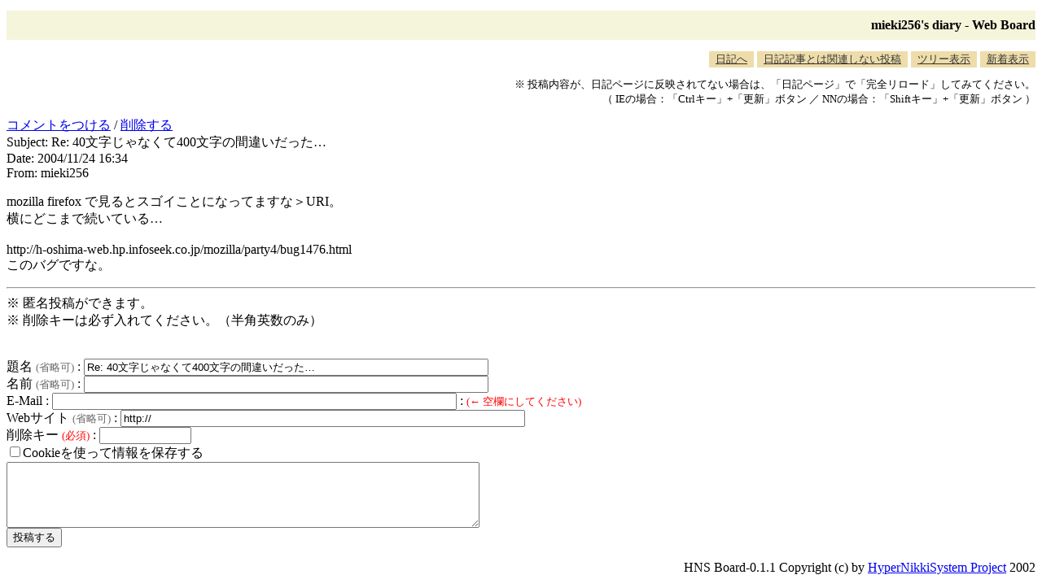

--- FILE ---
content_type: text/html; charset=EUC-JP
request_url: http://blawat2015.no-ip.com/~mieki256/diary/board.cgi?act=hitori&refid=1483
body_size: 1430
content:
<!DOCTYPE HTML PUBLIC "-//W3C//DTD HTML 4.01 Transitional//EN"
"http://www.w3.org/TR/REC-html40/loose.dtd">
<html lang="ja">
<head>
<meta http-equiv="Content-Type" CONTENT="text/html; charset=euc-jp">
<meta http-equiv="Content-Style-Type" content="text/css">
<META HTTP-EQUIV="Pragma" CONTENT="no-cache">
<META HTTP-EQUIV="Cache-Control" CONTENT="no-cache">
<META EQUIV="expires" CONTENT="0">
<link rel="STYLESHEET" type="text/css" href="board.css" media="all"><title>mieki256's diary - Web Board</title>
</head>
<body>
<h2>mieki256's diary - Web Board</h2>
<!-- <a href="/~mieki256/diary/?">日記へ</a> / -->
<div class="tab">
<ul class="tab">
<li><a href="./">日記へ</a></li>
<li><a href="board.cgi?act=hitori">日記記事とは関連しない投稿</a></li>
<li><a href="board.cgi">ツリー表示</a></li>
<li><a href="board.cgi?act=list">新着表示</a></li>
</ul>
</div>
<div class="notes">
<p>
※ 投稿内容が、日記ページに反映されてない場合は、「日記ページ」で「完全リロード」してみてください。<br>
（ IEの場合：「Ctrlキー」+「更新」ボタン ／ NNの場合：「Shiftキー」+「更新」ボタン ）
</p>
</div>
<div class="article">
<div><a href="board.cgi?act=hitori&amp;refid=1483">コメントをつける</a> / <a href="board.cgi?act=delete&amp;msgid=1483">削除する</a></div>
<div class="header">
Subject: Re: 40文字じゃなくて400文字の間違いだった…<br>
Date: 2004/11/24 16:34<br>
From: mieki256<br>
</div>
<p>mozilla firefox で見るとスゴイことになってますな＞URI。<br>横にどこまで続いている…<br><br>http://h-oshima-web.hp.infoseek.co.jp/mozilla/party4/bug1476.html<br>このバグですな。<br></p>
</div>
<form method="POST" action="board.cgi">
<input type="hidden" name="act" value="kakikaki">
<input type="hidden" name="diary" value="200411223">
<input type="hidden" name="refid" value="1483">
<hr>
※ 匿名投稿ができます。<br>
※ 削除キーは必ず入れてください。（半角英数のみ）<br><br>
<br>
題名 <small><font color=dimgray>(省略可)</font></small> : <input type="text" size="60" name="subject" value="Re: 40文字じゃなくて400文字の間違いだった…"><br>
名前 <small><font color=dimgray>(省略可)</font></small> : <input type="text" size="60" name="name" value=""><br>
E-Mail : <input type="text" size="60" name="email" value=""> : <small><font color=red>(← 空欄にしてください)</font></small><br>
Webサイト <small><font color=dimgray>(省略可)</font></small> : <input type="text" size="60" name="site" value="http://"><br>
削除キー <small><font color=red>(必須)</font></small> : <input type="text" size="12" name="key" value="" style="ime-mode:disabled;"><br>
<input type="checkbox" name="cookie" value="on" >Cookieを使って情報を保存する<br>
<textarea name="body" rows=5 cols=70>
</textarea>
<br><input type="submit" value="投稿する"></form>
<p id="copyright">
HNS Board-0.1.1 Copyright (c) by <a href="http://www.h14m.org/">HyperNikkiSystem Project</a> 2002
</p>

</body>
</html>
